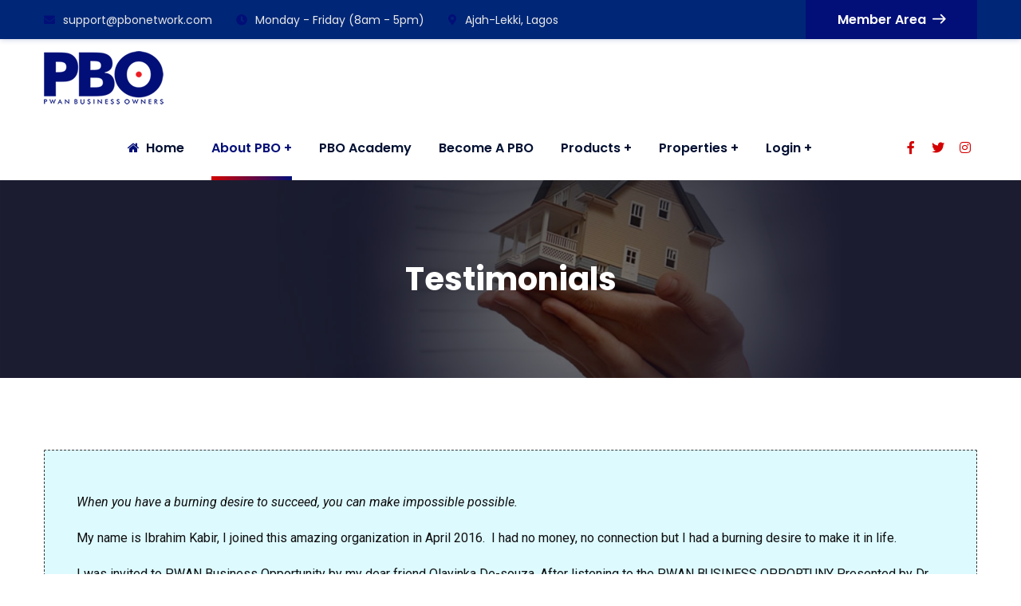

--- FILE ---
content_type: text/css
request_url: https://pbonetwork.com/wp-content/uploads/elementor/css/post-5143.css?ver=1662680972
body_size: 224
content:
.elementor-5143 .elementor-element.elementor-element-ad15bb2:not(.elementor-motion-effects-element-type-background), .elementor-5143 .elementor-element.elementor-element-ad15bb2 > .elementor-motion-effects-container > .elementor-motion-effects-layer{background-color:#C3F6FF91;}.elementor-5143 .elementor-element.elementor-element-ad15bb2{border-style:dashed;border-width:1px 1px 1px 1px;transition:background 0.3s, border 0.3s, border-radius 0.3s, box-shadow 0.3s;padding:40px 40px 40px 40px;}.elementor-5143 .elementor-element.elementor-element-ad15bb2, .elementor-5143 .elementor-element.elementor-element-ad15bb2 > .elementor-background-overlay{border-radius:1px 1px 1px 1px;}.elementor-5143 .elementor-element.elementor-element-ad15bb2 > .elementor-background-overlay{transition:background 0.3s, border-radius 0.3s, opacity 0.3s;}.elementor-5143 .elementor-element.elementor-element-0a11846{color:#0F0F0F;font-family:"Roboto", Sans-serif;font-size:16px;font-weight:400;}.elementor-5143 .elementor-element.elementor-element-3c74d15{--spacer-size:30px;}.elementor-5143 .elementor-element.elementor-element-1081196:not(.elementor-motion-effects-element-type-background), .elementor-5143 .elementor-element.elementor-element-1081196 > .elementor-motion-effects-container > .elementor-motion-effects-layer{background-color:#C3F6FF91;}.elementor-5143 .elementor-element.elementor-element-1081196{border-style:dashed;border-width:1px 1px 1px 1px;transition:background 0.3s, border 0.3s, border-radius 0.3s, box-shadow 0.3s;padding:40px 40px 40px 40px;}.elementor-5143 .elementor-element.elementor-element-1081196, .elementor-5143 .elementor-element.elementor-element-1081196 > .elementor-background-overlay{border-radius:1px 1px 1px 1px;}.elementor-5143 .elementor-element.elementor-element-1081196 > .elementor-background-overlay{transition:background 0.3s, border-radius 0.3s, opacity 0.3s;}.elementor-5143 .elementor-element.elementor-element-c43f235{color:#0F0F0F;font-family:"Roboto", Sans-serif;font-size:16px;font-weight:400;}.elementor-5143 .elementor-element.elementor-element-e9d08d5{--spacer-size:30px;}.elementor-5143 .elementor-element.elementor-element-4ef1b26:not(.elementor-motion-effects-element-type-background), .elementor-5143 .elementor-element.elementor-element-4ef1b26 > .elementor-motion-effects-container > .elementor-motion-effects-layer{background-color:#C3F6FF91;}.elementor-5143 .elementor-element.elementor-element-4ef1b26{border-style:dashed;border-width:1px 1px 1px 1px;transition:background 0.3s, border 0.3s, border-radius 0.3s, box-shadow 0.3s;padding:40px 40px 40px 40px;}.elementor-5143 .elementor-element.elementor-element-4ef1b26, .elementor-5143 .elementor-element.elementor-element-4ef1b26 > .elementor-background-overlay{border-radius:1px 1px 1px 1px;}.elementor-5143 .elementor-element.elementor-element-4ef1b26 > .elementor-background-overlay{transition:background 0.3s, border-radius 0.3s, opacity 0.3s;}.elementor-5143 .elementor-element.elementor-element-613a58f{color:#0F0F0F;font-family:"Roboto", Sans-serif;font-size:16px;font-weight:400;}.elementor-5143 .elementor-element.elementor-element-d9db25a{--spacer-size:30px;}